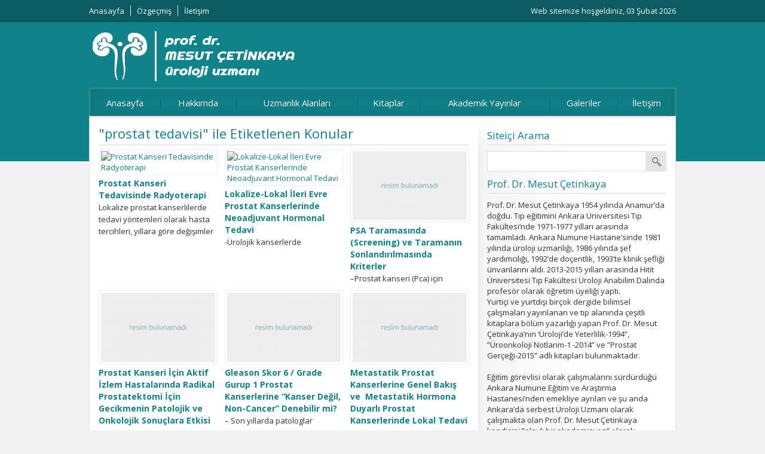

--- FILE ---
content_type: text/html; charset=UTF-8
request_url: https://www.mesutcetinkaya.com/tag/prostat-tedavisi/
body_size: 9434
content:
<!DOCTYPE html>
<html dir="ltr" lang="tr"
	prefix="og: https://ogp.me/ns#" >
<head>
<meta name="viewport" content="initial-scale=1" />
<meta charset="UTF-8" />

<link href='https://fonts.googleapis.com/css?family=Open+Sans:400,700,400italic&amp;subset=latin,latin-ext' rel='stylesheet' type='text/css'>
<link rel="stylesheet" type="text/css" href="https://www.mesutcetinkaya.com/wp-content/themes/golge/style.css" media="all" />
<link rel="shortcut icon" href="https://www.mesutcetinkaya.com/wp-content/uploads/2018/09/LOGO.png" type="image/x-icon">
<!--[if lt IE 9]>
<script src="https://www.mesutcetinkaya.com/wp-content/themes/golge/scripts/html5shiv.js"></script>
<![endif]-->

	<link rel="image_src" href=""/>
	<link rel="canonical" href="https://www.mesutcetinkaya.com/prostat-kanseri-tedavisinde-radyoterapi/" />
	<meta property="og:type" content="article" />
	<meta property="og:description" content="Lokalize prostat kanserlilerde tedavi yöntemleri olarak hasta tercihleri, yıllara göre değişimler -Lokalize prostat kanserlerinde&nbsp; hastalığın risk gurubuna, evresine, hastanın yaşına ve komorbidite durumuna göre gerek klinisyenin gerekse hastaların tercihleri önceki yıllara göre farklılaşmıştır. Günümüzde lokalize Pca için başlıca tedavi seçenekleri en konservatif olanlardan başlanarak sıralandığında “sadece izlem (watchful waiting), aktif izlem (AS), hormonal tedavi (HT),&nbsp; " />
	<meta property="og:title" content="Prostat Kanseri Tedavisinde Radyoterapi" />
	<meta property="og:image" content="" />
	<meta property="og:url" content="https://www.mesutcetinkaya.com/prostat-kanseri-tedavisinde-radyoterapi/" />


<style>
a,h1,h2,h3,h4,h5,h6 { color:#0e848a; }
header, #slider2 .readmore:hover, #slider-thumbs2 a.active, #content form input[type=submit], #content form input[type=submit] { background:#0e848a; }
#slider2 .readmore, #slider2 .owl-pagination div, .wp-pagenavi span, .wp-pagenavi a, footer { background-color:#0e848a; }
</style>


		<!-- All in One SEO 4.4.3 - aioseo.com -->
		<title>prostat tedavisi | Üroloji Uzmanı | Prof. Dr. Mesut Çetinkaya</title>
		<meta name="robots" content="max-image-preview:large" />
		<link rel="canonical" href="https://www.mesutcetinkaya.com/tag/prostat-tedavisi/" />
		<meta name="generator" content="All in One SEO (AIOSEO) 4.4.3" />
		<meta name="google" content="nositelinkssearchbox" />
		<script type="application/ld+json" class="aioseo-schema">
			{"@context":"https:\/\/schema.org","@graph":[{"@type":"BreadcrumbList","@id":"https:\/\/www.mesutcetinkaya.com\/tag\/prostat-tedavisi\/#breadcrumblist","itemListElement":[{"@type":"ListItem","@id":"https:\/\/www.mesutcetinkaya.com\/#listItem","position":1,"item":{"@type":"WebPage","@id":"https:\/\/www.mesutcetinkaya.com\/","name":"Ana Sayfa","description":"Ankara\u2019da \u00dcroloji Uzman\u0131 - Prostat kanseri,Prostat enfeksiyonlar\u0131,B\u00f6brek ta\u015f\u0131 hastal\u0131klar\u0131,B\u00f6brek kanseri,\u0130drar yollar\u0131,Mesane ameliyat\u0131,\u00dcroloonkoloji doktoru.","url":"https:\/\/www.mesutcetinkaya.com\/"},"nextItem":"https:\/\/www.mesutcetinkaya.com\/tag\/prostat-tedavisi\/#listItem"},{"@type":"ListItem","@id":"https:\/\/www.mesutcetinkaya.com\/tag\/prostat-tedavisi\/#listItem","position":2,"item":{"@type":"WebPage","@id":"https:\/\/www.mesutcetinkaya.com\/tag\/prostat-tedavisi\/","name":"prostat tedavisi","url":"https:\/\/www.mesutcetinkaya.com\/tag\/prostat-tedavisi\/"},"previousItem":"https:\/\/www.mesutcetinkaya.com\/#listItem"}]},{"@type":"CollectionPage","@id":"https:\/\/www.mesutcetinkaya.com\/tag\/prostat-tedavisi\/#collectionpage","url":"https:\/\/www.mesutcetinkaya.com\/tag\/prostat-tedavisi\/","name":"prostat tedavisi | \u00dcroloji Uzman\u0131 | Prof. Dr. Mesut \u00c7etinkaya","inLanguage":"tr-TR","isPartOf":{"@id":"https:\/\/www.mesutcetinkaya.com\/#website"},"breadcrumb":{"@id":"https:\/\/www.mesutcetinkaya.com\/tag\/prostat-tedavisi\/#breadcrumblist"}},{"@type":"Organization","@id":"https:\/\/www.mesutcetinkaya.com\/#organization","name":"\u00dcroloji Uzman\u0131 | Prof. Dr. Mesut \u00c7etinkaya","url":"https:\/\/www.mesutcetinkaya.com\/"},{"@type":"WebSite","@id":"https:\/\/www.mesutcetinkaya.com\/#website","url":"https:\/\/www.mesutcetinkaya.com\/","name":"\u00dcroloji Uzman\u0131 | Prof. Dr. Mesut \u00c7etinkaya","description":"Ankara\u2019da \u00dcroloji Uzman\u0131 - Prostat kanseri,Prostat enfeksiyonlar\u0131,B\u00f6brek ta\u015f\u0131 hastal\u0131klar\u0131,B\u00f6brek kanseri,\u0130drar yollar\u0131,Mesane ameliyat\u0131,\u00dcroloonkoloji doktoru.","inLanguage":"tr-TR","publisher":{"@id":"https:\/\/www.mesutcetinkaya.com\/#organization"}}]}
		</script>
		<script type="text/javascript" >
			window.ga=window.ga||function(){(ga.q=ga.q||[]).push(arguments)};ga.l=+new Date;
			ga('create', "UA-107700626-1", 'auto');
			ga('send', 'pageview');
		</script>
		<script async src="https://www.google-analytics.com/analytics.js"></script>
		<!-- All in One SEO -->

<link rel='dns-prefetch' href='//s.w.org' />
<link rel="alternate" type="application/rss+xml" title="Üroloji Uzmanı | Prof. Dr. Mesut Çetinkaya &raquo; prostat tedavisi etiket beslemesi" href="https://www.mesutcetinkaya.com/tag/prostat-tedavisi/feed/" />
<script type="text/javascript">
window._wpemojiSettings = {"baseUrl":"https:\/\/s.w.org\/images\/core\/emoji\/14.0.0\/72x72\/","ext":".png","svgUrl":"https:\/\/s.w.org\/images\/core\/emoji\/14.0.0\/svg\/","svgExt":".svg","source":{"concatemoji":"https:\/\/www.mesutcetinkaya.com\/wp-includes\/js\/wp-emoji-release.min.js?ver=6.0.11"}};
/*! This file is auto-generated */
!function(e,a,t){var n,r,o,i=a.createElement("canvas"),p=i.getContext&&i.getContext("2d");function s(e,t){var a=String.fromCharCode,e=(p.clearRect(0,0,i.width,i.height),p.fillText(a.apply(this,e),0,0),i.toDataURL());return p.clearRect(0,0,i.width,i.height),p.fillText(a.apply(this,t),0,0),e===i.toDataURL()}function c(e){var t=a.createElement("script");t.src=e,t.defer=t.type="text/javascript",a.getElementsByTagName("head")[0].appendChild(t)}for(o=Array("flag","emoji"),t.supports={everything:!0,everythingExceptFlag:!0},r=0;r<o.length;r++)t.supports[o[r]]=function(e){if(!p||!p.fillText)return!1;switch(p.textBaseline="top",p.font="600 32px Arial",e){case"flag":return s([127987,65039,8205,9895,65039],[127987,65039,8203,9895,65039])?!1:!s([55356,56826,55356,56819],[55356,56826,8203,55356,56819])&&!s([55356,57332,56128,56423,56128,56418,56128,56421,56128,56430,56128,56423,56128,56447],[55356,57332,8203,56128,56423,8203,56128,56418,8203,56128,56421,8203,56128,56430,8203,56128,56423,8203,56128,56447]);case"emoji":return!s([129777,127995,8205,129778,127999],[129777,127995,8203,129778,127999])}return!1}(o[r]),t.supports.everything=t.supports.everything&&t.supports[o[r]],"flag"!==o[r]&&(t.supports.everythingExceptFlag=t.supports.everythingExceptFlag&&t.supports[o[r]]);t.supports.everythingExceptFlag=t.supports.everythingExceptFlag&&!t.supports.flag,t.DOMReady=!1,t.readyCallback=function(){t.DOMReady=!0},t.supports.everything||(n=function(){t.readyCallback()},a.addEventListener?(a.addEventListener("DOMContentLoaded",n,!1),e.addEventListener("load",n,!1)):(e.attachEvent("onload",n),a.attachEvent("onreadystatechange",function(){"complete"===a.readyState&&t.readyCallback()})),(e=t.source||{}).concatemoji?c(e.concatemoji):e.wpemoji&&e.twemoji&&(c(e.twemoji),c(e.wpemoji)))}(window,document,window._wpemojiSettings);
</script>
<style type="text/css">
img.wp-smiley,
img.emoji {
	display: inline !important;
	border: none !important;
	box-shadow: none !important;
	height: 1em !important;
	width: 1em !important;
	margin: 0 0.07em !important;
	vertical-align: -0.1em !important;
	background: none !important;
	padding: 0 !important;
}
</style>
	<link rel="https://api.w.org/" href="https://www.mesutcetinkaya.com/wp-json/" /><link rel="alternate" type="application/json" href="https://www.mesutcetinkaya.com/wp-json/wp/v2/tags/98" /><link rel="EditURI" type="application/rsd+xml" title="RSD" href="https://www.mesutcetinkaya.com/xmlrpc.php?rsd" />
<link rel="wlwmanifest" type="application/wlwmanifest+xml" href="https://www.mesutcetinkaya.com/wp-includes/wlwmanifest.xml" /> 
<!-- Google tag (gtag.js) -->
<script async src="https://www.googletagmanager.com/gtag/js?id=G-7FRN745QMR"></script>
<script>
  window.dataLayer = window.dataLayer || [];
  function gtag(){dataLayer.push(arguments);}
  gtag('js', new Date());

  gtag('config', 'G-7FRN745QMR');
</script></head>


<body data-rsssl=1 class="archive tag tag-prostat-tedavisi tag-98 desktop">

<header class="noslider">
	<div id="topbar">
		<div id="topbar-cont">
		<nav id="topmenu">
			<ul id="menu-ust" class="menu"><li id="menu-item-42" class="menu-item menu-item-type-custom menu-item-object-custom menu-item-home menu-item-42"><a href="https://www.mesutcetinkaya.com/">Anasayfa</a></li>
<li id="menu-item-41" class="menu-item menu-item-type-post_type menu-item-object-page menu-item-41"><a href="https://www.mesutcetinkaya.com/hakkimda/">Özgeçmiş</a></li>
<li id="menu-item-40" class="menu-item menu-item-type-post_type menu-item-object-page menu-item-40"><a href="https://www.mesutcetinkaya.com/iletisim/">İletişim</a></li>
</ul>		</nav>
		<div id="info">
			Web sitemize hoşgeldiniz, 03 Şubat 2026		</div>
		</div>
	</div>
	<div id="header-cont">
		<div id="banner">
			<div id="header-logo">
				<h1><a href="https://www.mesutcetinkaya.com"><img  width="355" height="106" src="https://www.mesutcetinkaya.com/wp-content/uploads/2018/09/üroloji-uzmanı-prof-dr-cetinkaya.png" alt="Üroloji Uzmanı | Prof. Dr. Mesut Çetinkaya" title="Üroloji Uzmanı | Prof. Dr. Mesut Çetinkaya - Anasayfa" /></a></h1>
			</div>
			<div id="banner-ad"></div>
		</div>
		<nav id="menu">
			<ul id="menu-ana-menu" class="menu"><li id="menu-item-16" class="menu-item menu-item-type-custom menu-item-object-custom menu-item-home menu-item-16"><a title="Prof.Dr. Mesut Çetinkaya" href="https://www.mesutcetinkaya.com">Anasayfa</a></li>
<li id="menu-item-15" class="menu-item menu-item-type-post_type menu-item-object-page menu-item-15"><a title="Özgeçmiş" href="https://www.mesutcetinkaya.com/hakkimda/">Hakkımda</a></li>
<li id="menu-item-17" class="menu-item menu-item-type-custom menu-item-object-custom menu-item-has-children menu-item-17"><a title="Uzmanlıklar" href="#">Uzmanlık Alanları</a>
<ul class="sub-menu">
	<li id="menu-item-45" class="menu-item menu-item-type-taxonomy menu-item-object-category menu-item-45"><a title="Prostat Kanseri" href="https://www.mesutcetinkaya.com/category/prostat-kanseri/">Prostat Kanseri</a></li>
	<li id="menu-item-329" class="menu-item menu-item-type-taxonomy menu-item-object-category menu-item-329"><a title="Prostat Büyümesi" href="https://www.mesutcetinkaya.com/category/prostat-buyumesi/">Prostat Büyümesi</a></li>
	<li id="menu-item-173" class="menu-item menu-item-type-taxonomy menu-item-object-category menu-item-173"><a title="Böbrek Kanseri" href="https://www.mesutcetinkaya.com/category/bobrek-kanseri/">Böbrek Kanseri</a></li>
	<li id="menu-item-44" class="menu-item menu-item-type-taxonomy menu-item-object-category menu-item-44"><a title="Mesane Kanseri" href="https://www.mesutcetinkaya.com/category/mesane-kanseri/">Mesane Kanseri</a></li>
	<li id="menu-item-46" class="menu-item menu-item-type-taxonomy menu-item-object-category menu-item-46"><a title="Testis Kanseri" href="https://www.mesutcetinkaya.com/category/testis-kanseri/">Testis Kanseri</a></li>
	<li id="menu-item-47" class="menu-item menu-item-type-taxonomy menu-item-object-category menu-item-47"><a title="Üroonkoloji Cerrahi" href="https://www.mesutcetinkaya.com/category/uroonkoloji-cerrahi/">Üroonkoloji Cerrahi</a></li>
</ul>
</li>
<li id="menu-item-172" class="menu-item menu-item-type-custom menu-item-object-custom menu-item-has-children menu-item-172"><a title="Bilimsel Eserler" href="#">Kitaplar</a>
<ul class="sub-menu">
	<li id="menu-item-37" class="menu-item menu-item-type-custom menu-item-object-custom menu-item-37"><a title="PROSTAT GERÇEĞİ" href="https://www.mesutcetinkaya.com/prostat-gercegi/">PROSTAT GERÇEĞİ</a></li>
	<li id="menu-item-38" class="menu-item menu-item-type-custom menu-item-object-custom menu-item-38"><a title="ÜROONKOLOJİ NOTLARIM-1" href="https://www.mesutcetinkaya.com/uroonkoloji-notlarim-1/">ÜROONKOLOJİ NOTLARIM-1</a></li>
	<li id="menu-item-332" class="menu-item menu-item-type-custom menu-item-object-custom menu-item-332"><a title="ÜROONKOLOJİ NOTLARIM-2" href="https://www.mesutcetinkaya.com/uroonkoloji-notlarim-2/">ÜROONKOLOJİ NOTLARIM-2</a></li>
	<li id="menu-item-39" class="menu-item menu-item-type-custom menu-item-object-custom menu-item-home menu-item-39"><a title="ÜROLOJİDE YETERLİLİK" href="https://www.mesutcetinkaya.com/#">ÜROLOJİDE YETERLİLİK</a></li>
</ul>
</li>
<li id="menu-item-14" class="menu-item menu-item-type-post_type menu-item-object-page menu-item-14"><a title="Akademik Yayınlar" href="https://www.mesutcetinkaya.com/akademik-yayinlar/">Akademik Yayınlar</a></li>
<li id="menu-item-269" class="menu-item menu-item-type-custom menu-item-object-custom menu-item-has-children menu-item-269"><a title="Video &#038; Foto" href="#">Galeriler</a>
<ul class="sub-menu">
	<li id="menu-item-32" class="menu-item menu-item-type-taxonomy menu-item-object-category menu-item-32"><a title="Videolar" href="https://www.mesutcetinkaya.com/category/videolar/">Videolar</a></li>
</ul>
</li>
<li id="menu-item-13" class="menu-item menu-item-type-post_type menu-item-object-page menu-item-13"><a title="İletişim" href="https://www.mesutcetinkaya.com/iletisim/">İletişim</a></li>
</ul>		</nav>
	</div>
</header>

<div id="wrapper" class="noslider">
	

	<div id="main">
		<div id="content"><h1 class="mainHeading">
&quot;prostat tedavisi&quot; ile Etiketlenen Konular</h1>

	<div class="standard listing">
		<div class="itemContainer">	
	<div class="thumb">
		<a href="https://www.mesutcetinkaya.com/prostat-kanseri-tedavisinde-radyoterapi/">
		<img src="" alt="Prostat Kanseri Tedavisinde Radyoterapi" width="190" height="115" />	</a>
	</div>
	<div class="detail">
		<h3><a href="https://www.mesutcetinkaya.com/prostat-kanseri-tedavisinde-radyoterapi/">Prostat Kanseri Tedavisinde Radyoterapi</a></h3>
		<p>Lokalize prostat kanserlilerde tedavi yöntemleri olarak hasta tercihleri, yıllara göre değişimler -Lokalize prostat kanserlerinde&nbsp; hastalığın risk gurubuna, evresine, hastanın yaşına...</p>
	</div>
</div>
<div class="itemContainer">	
	<div class="thumb">
		<a href="https://www.mesutcetinkaya.com/lokalize-lokal-ileri-evre-prostat-kanserlerinde-neoadjuvant-hormonal-tedavi/">
		<img src="" alt="Lokalize-Lokal İleri Evre Prostat Kanserlerinde Neoadjuvant Hormonal Tedavi" width="190" height="115" />	</a>
	</div>
	<div class="detail">
		<h3><a href="https://www.mesutcetinkaya.com/lokalize-lokal-ileri-evre-prostat-kanserlerinde-neoadjuvant-hormonal-tedavi/">Lokalize-Lokal İleri Evre Prostat Kanserlerinde Neoadjuvant Hormonal Tedavi</a></h3>
		<p>-Ürolojik kanserlerde neoadjuvant tedavilerle&nbsp; en somut başarılar “adeleye invaziv mesane kanserlerinde radikal sistektomi öncesi uygulanan “neoadjuvant kemoterapi (NAC) ” ile...</p>
	</div>
</div>
<div class="itemContainer">	
	<div class="thumb">
		<a href="https://www.mesutcetinkaya.com/psa-taramasinda-screening-ve-taramanin-sonlandirilmasinda-kriterler/">
		<img src="https://www.mesutcetinkaya.com/wp-content/themes/golge/lib/timthumb.php?src=https://www.mesutcetinkaya.com/wp-content/themes/golge/images/noimage.png&amp;w=190&amp;h=115" alt="PSA Taramasında (Screening) ve Taramanın Sonlandırılmasında Kriterler" width="190" height="115" />	</a>
	</div>
	<div class="detail">
		<h3><a href="https://www.mesutcetinkaya.com/psa-taramasinda-screening-ve-taramanin-sonlandirilmasinda-kriterler/">PSA Taramasında (Screening) ve Taramanın Sonlandırılmasında Kriterler</a></h3>
		<p>&#8211;Prostat kanseri (Pca) için taramada (screening)&nbsp; amaç&nbsp; kişide prostat kanserini lokalize evredeyken tespit etmek ve&nbsp; “prostat kanseri sebebiyle ölümü (prostate...</p>
	</div>
</div>
<div class="itemContainer">	
	<div class="thumb">
		<a href="https://www.mesutcetinkaya.com/prostat-kanseri-icin-aktif-izlem-hastalarinda-radikal-prostatektomi-icin-gecikmenin-patolojik-ve-onkolojik-sonuclara-etkisi/">
		<img src="https://www.mesutcetinkaya.com/wp-content/themes/golge/lib/timthumb.php?src=https://www.mesutcetinkaya.com/wp-content/themes/golge/images/noimage.png&amp;w=190&amp;h=115" alt="Prostat Kanseri İçin Aktif İzlem Hastalarında Radikal Prostatektomi İçin Gecikmenin Patolojik ve Onkolojik Sonuçlara Etkisi" width="190" height="115" />	</a>
	</div>
	<div class="detail">
		<h3><a href="https://www.mesutcetinkaya.com/prostat-kanseri-icin-aktif-izlem-hastalarinda-radikal-prostatektomi-icin-gecikmenin-patolojik-ve-onkolojik-sonuclara-etkisi/">Prostat Kanseri İçin Aktif İzlem Hastalarında Radikal Prostatektomi İçin Gecikmenin Patolojik ve Onkolojik Sonuçlara Etkisi</a></h3>
		<p>Lokalize prostat kanseri için aktif izlem (active surveillance, AS) ve kriterleri &#8211; Aktif izlem (AS) küratif tedaviye uygun olan lokalize...</p>
	</div>
</div>
<div class="itemContainer">	
	<div class="thumb">
		<a href="https://www.mesutcetinkaya.com/gleason-skor-6-grade-gurup-1-prostat-kanserlerine-kanser-degil-non-cancer-denebilir-mi%ef%bf%bc/">
		<img src="https://www.mesutcetinkaya.com/wp-content/themes/golge/lib/timthumb.php?src=https://www.mesutcetinkaya.com/wp-content/themes/golge/images/noimage.png&amp;w=190&amp;h=115" alt="Gleason Skor 6 / Grade Gurup 1 Prostat Kanserlerine “Kanser Değil, Non-Cancer” Denebilir mi?" width="190" height="115" />	</a>
	</div>
	<div class="detail">
		<h3><a href="https://www.mesutcetinkaya.com/gleason-skor-6-grade-gurup-1-prostat-kanserlerine-kanser-degil-non-cancer-denebilir-mi%ef%bf%bc/">Gleason Skor 6 / Grade Gurup 1 Prostat Kanserlerine “Kanser Değil, Non-Cancer” Denebilir mi?</a></h3>
		<p>&#8211; Son yıllarda patologlar arasında biyopsiye göre GS 3+3/Grade Gurup 1 vakalar için “no cancer, kanser değil” denip denemeyeceği tartışmaları...</p>
	</div>
</div>
<div class="itemContainer">	
	<div class="thumb">
		<a href="https://www.mesutcetinkaya.com/metastatik-prostat-kanserlerine-genel-bakis-ve-metastatik-hormona-duyarli-prostat-kanserlerinde-lokal-tedavi/">
		<img src="https://www.mesutcetinkaya.com/wp-content/themes/golge/lib/timthumb.php?src=https://www.mesutcetinkaya.com/wp-content/themes/golge/images/noimage.png&amp;w=190&amp;h=115" alt="Metastatik Prostat Kanserlerine Genel Bakış ve  Metastatik Hormona Duyarlı Prostat Kanserlerinde Lokal Tedavi" width="190" height="115" />	</a>
	</div>
	<div class="detail">
		<h3><a href="https://www.mesutcetinkaya.com/metastatik-prostat-kanserlerine-genel-bakis-ve-metastatik-hormona-duyarli-prostat-kanserlerinde-lokal-tedavi/">Metastatik Prostat Kanserlerine Genel Bakış ve  Metastatik Hormona Duyarlı Prostat Kanserlerinde Lokal Tedavi</a></h3>
		<p>-Metastatik prostat kanserleri&nbsp; “görüntüleme gereçlerinde metastaz tespit edilen prostat kanserleri” dir. Metastatik Pca’leri literatürde bazen “ileri evre prostat kanserleri” olarak...</p>
	</div>
</div>
<div class="itemContainer">	
	<div class="thumb">
		<a href="https://www.mesutcetinkaya.com/prostat-hastaliklarinda-merak-edilenler/">
		<img src="https://www.mesutcetinkaya.com/wp-content/uploads/2017/10/prostat-tedavisi-190x115.jpg" alt="Prostat Hastalıklarında Merak Edilenler" width="190" height="115" />	</a>
	</div>
	<div class="detail">
		<h3><a href="https://www.mesutcetinkaya.com/prostat-hastaliklarinda-merak-edilenler/">Prostat Hastalıklarında Merak Edilenler</a></h3>
		<p>Prostat Hastalığı, Kanserli ve Kansersiz Prostatların Tedavisi Prof. Dr. Mesut Çetinkaya ÇRT’de Günün İçinden programına konuk oldu. “Prostat Kanseri” hakkında...</p>
	</div>
</div>
	</div>
	

<div style="clear:both"></div>
		</div>
		<!--content, single or main-->

<aside>
<div id="shade-top"></div>
<div id="panels">
		<div class="sidebarWidget"><h3>Siteiçi Arama</h3><form role="search" method="get" id="searchform" class="searchform" action="https://www.mesutcetinkaya.com/">
				<div>
					<label class="screen-reader-text" for="s">Arama:</label>
					<input type="text" value="" name="s" id="s" />
					<input type="submit" id="searchsubmit" value="Ara" />
				</div>
			</form></div><div class="sidebarWidget"><h3>Prof. Dr. Mesut Çetinkaya</h3>			<div class="textwidget"><p>Prof. Dr. Mesut Çetinkaya 1954 yılında Anamur’da doğdu. Tıp eğitimini Ankara Üniversitesi Tıp Fakültesi’nde 1971-1977 yılları arasında tamamladı. Ankara Numune Hastane’sinde 1981 yılında üroloji uzmanlığı, 1986 yılında şef yardımcılığı, 1992’de doçentlik, 1993’te klinik şefliği ünvanlarını aldı. 2013-2015 yılları arasında Hitit Üniversitesi Tıp Fakültesi Üroloji Anabilim Dalında profesör olarak öğretim üyeliği yaptı.</p>
<p>Yurtiçi ve yurtdışı birçok dergide bilimsel çalışmaları yayınlanan ve tıp alanında çeşitli kitaplara bölüm yazarlığı yapan Prof. Dr. Mesut Çetinkaya’nın ‘Üroloji’de Yeterlilik-1994”, ”Üroonkoloji Notlarım-1 -2014” ve ”Prostat Gerçeği-2015” adlı kitapları bulunmaktadır.</p>
<p>&nbsp;</p>
<p>Eğitim görevlisi olarak çalışmalarını sürdürdüğü Ankara Numune Eğitim ve Araştırma Hastanesi’nden emekliye ayrılan ve şu anda Ankara’da serbest Üroloji Uzmanı olarak çalışmakta olan Prof. Dr. Mesut Çetinkaya  kendisini ”alaylı bir akademisyen” olarak tanımlamaktadır.</p>
</div>
		</div><div class="sidebarWidget"><h3>Uzmanlıklar</h3>
			<ul>
					<li class="cat-item cat-item-95"><a href="https://www.mesutcetinkaya.com/category/bobrek-kanseri/">Böbrek Kanseri</a>
</li>
	<li class="cat-item cat-item-1"><a href="https://www.mesutcetinkaya.com/category/genel-bilgiler/">Genel Bilgiler</a>
</li>
	<li class="cat-item cat-item-107"><a href="https://www.mesutcetinkaya.com/category/kitaplar/">Kitaplar</a>
</li>
	<li class="cat-item cat-item-7"><a href="https://www.mesutcetinkaya.com/category/mesane-kanseri/">Mesane Kanseri</a>
</li>
	<li class="cat-item cat-item-106"><a href="https://www.mesutcetinkaya.com/category/prostat-buyumesi/">Prostat Büyümesi</a>
</li>
	<li class="cat-item cat-item-4"><a href="https://www.mesutcetinkaya.com/category/prostat-kanseri/">Prostat Kanseri</a>
</li>
	<li class="cat-item cat-item-8"><a href="https://www.mesutcetinkaya.com/category/testis-kanseri/">Testis Kanseri</a>
</li>
	<li class="cat-item cat-item-105"><a href="https://www.mesutcetinkaya.com/category/uroloji/">Üroloji</a>
</li>
	<li class="cat-item cat-item-9"><a href="https://www.mesutcetinkaya.com/category/uroonkoloji-cerrahi/">Üroonkoloji Cerrahi</a>
</li>
	<li class="cat-item cat-item-3"><a href="https://www.mesutcetinkaya.com/category/videolar/">Videolar</a>
</li>
			</ul>

			</div><div class="advancedPostsWidget1 sidebarWidget">
			<div class="header">
			<h2 class="mainHeading">Popüler Konular</h2>
					</div>
	
			<div class="listing standard">
			<div class="items">
				<div class="itemContainer">	
	<article class="list">
	<div class="thumb">
		<a href="https://www.mesutcetinkaya.com/soguk-havalarda-sik-idrara-cikmanin-nedeni-nedir/">
		<img src="https://www.mesutcetinkaya.com/wp-content/themes/golge/lib/timthumb.php?src=https://www.mesutcetinkaya.com/wp-content/themes/golge/images/noimage.png&amp;w=80&amp;h=50" alt="Soğuk Havalarda Sık İdrara Çıkmanın Nedeni Nedir?" width="80" height="50" />	</a>
	</div>
	<div class="detail">
		<h3><a href="https://www.mesutcetinkaya.com/soguk-havalarda-sik-idrara-cikmanin-nedeni-nedir/">Soğuk Havalarda Sık İdrara Çıkmanın Nedeni Nedir?</a></h3>
		<p>SOĞUK HAVALARDA NEDEN SIK İDRARA ÇIKILIR? Hastaların merak ettiği bir başka konu da &#8221;soğuk havalarda sık idrara gitme ve bol...</p>
	</div>
	</article>
</div>
<div class="itemContainer">	
	<article class="list">
	<div class="thumb">
		<a href="https://www.mesutcetinkaya.com/bobrek-nedir-ozellikleri-ve-gorevleri-nelerdir/">
		<img src="https://www.mesutcetinkaya.com/wp-content/uploads/2017/10/böbrek-nedir-300x278-80x50.jpg" alt="Böbrek Nedir? Özellikleri ve Görevleri Nelerdir?" width="80" height="50" />	</a>
	</div>
	<div class="detail">
		<h3><a href="https://www.mesutcetinkaya.com/bobrek-nedir-ozellikleri-ve-gorevleri-nelerdir/">Böbrek Nedir? Özellikleri ve Görevleri Nelerdir?</a></h3>
		<p>BÖBREK NEDİR? İnsan böbreği şekil olarak kasaplık hayvanların böbreğine benzemektedir. Sağda ve solda olmak üzere iki adettir. Nadiren bazı insanlarda...</p>
	</div>
	</article>
</div>
<div class="itemContainer">	
	<article class="list">
	<div class="thumb">
		<a href="https://www.mesutcetinkaya.com/prostat-nedir-ozellikleri-ve-gorevleri-nelerdir/">
		<img src="https://www.mesutcetinkaya.com/wp-content/uploads/2017/10/prostat-nedir-1-80x50.jpg" alt="Prostat Nedir? Özellikleri ve Görevleri Nelerdir?" width="80" height="50" />	</a>
	</div>
	<div class="detail">
		<h3><a href="https://www.mesutcetinkaya.com/prostat-nedir-ozellikleri-ve-gorevleri-nelerdir/">Prostat Nedir? Özellikleri ve Görevleri Nelerdir?</a></h3>
		<p>PROSTAT NEDİR? Öncelikle prostatın vücutta bir organ olduğu, bunun bir hastalık ismi olmadığı bilinmelidir. Tabii ki her organın hastalıkları olduğu gibi...</p>
	</div>
	</article>
</div>
<div class="itemContainer">	
	<article class="list">
	<div class="thumb">
		<a href="https://www.mesutcetinkaya.com/prostat-buyumesinin-sebepleri-belirtileri-ve-yaratabilecegi-olumsuzluklar/">
		<img src="https://www.mesutcetinkaya.com/wp-content/uploads/2019/08/prostat-büyümesi-sebepleri-belirtileri-80x50.png" alt="PROSTAT BÜYÜMESİNİN SEBEPLERİ, BELİRTİLERİ VE YARATABİLECEĞİ OLUMSUZLUKLAR" width="80" height="50" />	</a>
	</div>
	<div class="detail">
		<h3><a href="https://www.mesutcetinkaya.com/prostat-buyumesinin-sebepleri-belirtileri-ve-yaratabilecegi-olumsuzluklar/">PROSTAT BÜYÜMESİNİN SEBEPLERİ, BELİRTİLERİ VE YARATABİLECEĞİ OLUMSUZLUKLAR</a></h3>
		<p>-prostat ne demektir? -prostat büyümesinin sebepleri nelerdir? -işeme zorluğu şikayetlerinin tek sebebi prostat büyümesimidir? -işeme zorluğu şikayetlerinin dercelendirilmesi ve önemi,...</p>
	</div>
	</article>
</div>
<div class="itemContainer">	
	<article class="list">
	<div class="thumb">
		<a href="https://www.mesutcetinkaya.com/idrardan-kan-gelmesi-neye-isarettir/">
		<img src="https://www.mesutcetinkaya.com/wp-content/themes/golge/lib/timthumb.php?src=https://www.mesutcetinkaya.com/wp-content/themes/golge/images/noimage.png&amp;w=80&amp;h=50" alt="İdrardan Kan Gelmesi Neye İşarettir?" width="80" height="50" />	</a>
	</div>
	<div class="detail">
		<h3><a href="https://www.mesutcetinkaya.com/idrardan-kan-gelmesi-neye-isarettir/">İdrardan Kan Gelmesi Neye İşarettir?</a></h3>
		<p>İdrardan Kan Gelmesi (Hematüri) İdrardan kan gelmesi idrar yolları kanserlerinde hastalıkla ilgili bir belirti olabilir. İdrarda kan görülmesi her zaman...</p>
	</div>
	</article>
</div>
<div class="itemContainer">	
	<article class="list">
	<div class="thumb">
		<a href="https://www.mesutcetinkaya.com/prostat-kanserinde-pet-ct-goruntuleme-gerecleri%ef%bf%bc/">
		<img src="https://www.mesutcetinkaya.com/wp-content/uploads/2023/07/Prostat-Kanserinde-Aile-Hikayesi-Pozitifliği-80x50.png" alt="Prostat Kanserinde PET/CT Görüntüleme Gereçleri" width="80" height="50" />	</a>
	</div>
	<div class="detail">
		<h3><a href="https://www.mesutcetinkaya.com/prostat-kanserinde-pet-ct-goruntuleme-gerecleri%ef%bf%bc/">Prostat Kanserinde PET/CT Görüntüleme Gereçleri</a></h3>
		<p>-“Positron emission tomograhy/computerized tomograhy-PET/CT” &nbsp;birçok farklı radioligand’lar kullanılarak kanser dokusunda, örneğin prostat kanserinde bu radioligand’ların tutulum yoğunluğuna göre &nbsp;(SUVmax değerine...</p>
	</div>
	</article>
</div>
			</div>
		</div>
		</div><div class="sidebarWidget"><h3>Prostat Kanseri Hakkında Her Şey</h3><div style="width:100%;" class="wp-video"><!--[if lt IE 9]><script>document.createElement('video');</script><![endif]-->
<video class="wp-video-shortcode" id="video-497-1" preload="metadata" controls="controls"><source type="video/youtube" src="https://www.youtube.com/watch?v=zrFuEB1TF-0&#038;_=1" /><a href="https://www.youtube.com/watch?v=zrFuEB1TF-0">https://www.youtube.com/watch?v=zrFuEB1TF-0</a></video></div></div><div class="sidebarWidget"><h3>Facebook’tan Takip Edin</h3>			<div class="textwidget"><p><iframe loading="lazy" src="https://www.facebook.com/plugins/page.php?href=https%3A%2F%2Fwww.facebook.com%2FProfDrMesutCetinkaya%2F&#038;tabs&#038;width=340&#038;height=180&#038;small_header=false&#038;adapt_container_width=true&#038;hide_cover=false&#038;show_facepile=true&#038;appId" style="border:none;overflow:hidden" scrolling="no" frameborder="0" allowTransparency="true"></iframe></p>
</div>
		</div></div>
<div id="shade-bottom"></div>
</aside>
</div>
<!--main-->

</div>
<!--wrapper-->
<footer>
	<div id="footer-cont">
		<div id="footer-menu">
			<nav>
				<ul id="menu-ust-1" class="menu"><li class="menu-item menu-item-type-custom menu-item-object-custom menu-item-home menu-item-42"><a href="https://www.mesutcetinkaya.com/">Anasayfa</a></li>
<li class="menu-item menu-item-type-post_type menu-item-object-page menu-item-41"><a href="https://www.mesutcetinkaya.com/hakkimda/">Özgeçmiş</a></li>
<li class="menu-item menu-item-type-post_type menu-item-object-page menu-item-40"><a href="https://www.mesutcetinkaya.com/iletisim/">İletişim</a></li>
</ul>			</nav>
			<div id="copyright">Copyright © 2017 - 2022 mesutcetinkaya.com - Tüm hakları saklıdır. Sitemizde yer alan içerikler hiçbir surette kopyalanamaz, çoğaltılamaz, başka mecralarda kullanılamaz, hiçbir şekilde iltibas edilmez. </div>
		</div>
		<div id="social">
				<ul>
							<li class="facebook"><a title="Bizi Facebook üzerinden takip edin" href="https://www.facebook.com/ProfDrMesutCetinkaya"></a></li>
							<li class="youtube"><a title="Bizi Youtube üzerinden takip edin" href="https://www.youtube.com/channel/UC2Z2S_BZ_w3XrZonyetSooA"></a></li>
					</ul>
		</div>
	</div>
</footer>
<script type='text/javascript' src='https://www.mesutcetinkaya.com/wp-includes/js/jquery/jquery.min.js?ver=3.6.0' id='jquery-core-js'></script>
<script type='text/javascript' src='https://www.mesutcetinkaya.com/wp-includes/js/jquery/jquery-migrate.min.js?ver=3.3.2' id='jquery-migrate-js'></script>
<script type='text/javascript' id='mediaelement-core-js-before'>
var mejsL10n = {"language":"tr","strings":{"mejs.download-file":"Dosyay\u0131 indir","mejs.install-flash":"Flash oynat\u0131c\u0131 etkinle\u015ftirilmemi\u015f ya da kurulmam\u0131\u015f bir taray\u0131c\u0131 kullanmaktas\u0131n\u0131z. L\u00fctfen Flash oynat\u0131c\u0131 eklentinizi a\u00e7\u0131n ya da son s\u00fcr\u00fcm\u00fc https:\/\/get.adobe.com\/flashplayer\/ adresinden indirin","mejs.fullscreen":"Tam ekran","mejs.play":"Oynat","mejs.pause":"Durdur","mejs.time-slider":"Zaman kayd\u0131rac\u0131","mejs.time-help-text":"Sol\/sa\u011f tu\u015falr\u0131 ile bir saniye, yukar\u0131\/a\u015fa\u011f\u0131 tu\u015flar\u0131 ile 10 saniye ilerletin.","mejs.live-broadcast":"Canl\u0131 yay\u0131n","mejs.volume-help-text":"Yukar\u0131\/a\u015fa\u011f\u0131 tu\u015flar\u0131 ile sesi art\u0131r\u0131n ya da azalt\u0131n.","mejs.unmute":"Sesi geri a\u00e7","mejs.mute":"Sessiz","mejs.volume-slider":"Ses  kayd\u0131rac\u0131","mejs.video-player":"Video oynat\u0131c\u0131","mejs.audio-player":"Ses oynat\u0131c\u0131","mejs.captions-subtitles":"Ba\u015fl\u0131klar\/altyaz\u0131lar","mejs.captions-chapters":"B\u00f6l\u00fcmler","mejs.none":"Hi\u00e7biri","mejs.afrikaans":"Afrikanca","mejs.albanian":"Arnavut\u00e7a","mejs.arabic":"Arap\u00e7a","mejs.belarusian":"Beyaz Rus\u00e7a","mejs.bulgarian":"Bulgarca","mejs.catalan":"Katalanca","mejs.chinese":"\u00c7ince","mejs.chinese-simplified":"\u00c7ince (Basitle\u015ftirilmi\u015f)","mejs.chinese-traditional":"\u00c7ince (Geleneksel)","mejs.croatian":"H\u0131rvat\u00e7a","mejs.czech":"\u00c7ek\u00e7e","mejs.danish":"Danca","mejs.dutch":"Hollandal\u0131","mejs.english":"\u0130ngilizce","mejs.estonian":"Estonyaca","mejs.filipino":"Filipince","mejs.finnish":"Fince","mejs.french":"Frans\u0131z","mejs.galician":"Gali\u00e7yaca","mejs.german":"Almanca","mejs.greek":"Yunanca","mejs.haitian-creole":"Haiti kreyolu","mejs.hebrew":"\u0130branice","mejs.hindi":"Hint\u00e7e","mejs.hungarian":"Macarca","mejs.icelandic":"\u0130zlandaca","mejs.indonesian":"Endonezyaca","mejs.irish":"\u0130rlandaca","mejs.italian":"\u0130talyanca","mejs.japanese":"Japonca","mejs.korean":"Korece","mejs.latvian":"Letonca","mejs.lithuanian":"Litvanca","mejs.macedonian":"Makedonyaca","mejs.malay":"Malayaca","mejs.maltese":"Malta Dili","mejs.norwegian":"Norve\u00e7ce","mejs.persian":"Fars\u00e7a","mejs.polish":"Leh\u00e7e","mejs.portuguese":"Portekizce","mejs.romanian":"Romence","mejs.russian":"Rus\u00e7a","mejs.serbian":"S\u0131rp\u00e7a","mejs.slovak":"Slovak\u00e7a","mejs.slovenian":"Sloven Dili","mejs.spanish":"\u0130spanyolca","mejs.swahili":"Svahili Dili","mejs.swedish":"\u0130sve\u00e7\u00e7e","mejs.tagalog":"Tagalogca","mejs.thai":"Tay Dili","mejs.turkish":"T\u00fcrk\u00e7e","mejs.ukrainian":"Ukraynaca","mejs.vietnamese":"Vietnamca","mejs.welsh":"Galler Dili","mejs.yiddish":"Eskenazi Dili"}};
</script>
<script type='text/javascript' src='https://www.mesutcetinkaya.com/wp-includes/js/mediaelement/mediaelement-and-player.min.js?ver=4.2.16' id='mediaelement-core-js'></script>
<script type='text/javascript' src='https://www.mesutcetinkaya.com/wp-includes/js/mediaelement/mediaelement-migrate.min.js?ver=6.0.11' id='mediaelement-migrate-js'></script>
<script type='text/javascript' id='mediaelement-js-extra'>
/* <![CDATA[ */
var _wpmejsSettings = {"pluginPath":"\/wp-includes\/js\/mediaelement\/","classPrefix":"mejs-","stretching":"responsive"};
/* ]]> */
</script>
<script type='text/javascript' src='https://www.mesutcetinkaya.com/wp-includes/js/mediaelement/wp-mediaelement.min.js?ver=6.0.11' id='wp-mediaelement-js'></script>
<script type='text/javascript' src='https://www.mesutcetinkaya.com/wp-includes/js/mediaelement/renderers/vimeo.min.js?ver=4.2.16' id='mediaelement-vimeo-js'></script>
<link rel='stylesheet' id='mediaelement-css'  href='https://www.mesutcetinkaya.com/wp-includes/js/mediaelement/mediaelementplayer-legacy.min.css?ver=4.2.16' type='text/css' media='all' />
<link rel='stylesheet' id='wp-mediaelement-css'  href='https://www.mesutcetinkaya.com/wp-includes/js/mediaelement/wp-mediaelement.min.css?ver=6.0.11' type='text/css' media='all' />
<link rel='stylesheet' id='wp-block-library-css'  href='https://www.mesutcetinkaya.com/wp-includes/css/dist/block-library/style.min.css?ver=6.0.11' type='text/css' media='all' />
<script type='text/javascript' src='https://www.mesutcetinkaya.com/wp-content/themes/golge/lib/owl-carousel/owl.carousel.min.js' id='sfrowl-js'></script>
<script type='text/javascript' src='https://www.mesutcetinkaya.com/wp-content/themes/golge/scripts/scripts.js' id='sfrscripts-js'></script>
</body>
</html>

--- FILE ---
content_type: text/css
request_url: https://www.mesutcetinkaya.com/wp-content/themes/golge/style.css
body_size: 6826
content:
/*
Theme Name: Gölge Wordpress Teması
Theme URI: http://demo.safirtema.com/golge
Description: http://demo.safirtema.com/golge
Version: 1.1
Author: Safir Tema 
*/

/* Safi̇r Reset */

	* {
		outline:0;
		margin:0;
		padding:0;
		vertical-align: bottom;
		box-sizing:border-box;
		-moz-box-sizing:border-box;
	}

	ol {
		list-style-position:inside;
	}

	ul {
		list-style:none;
		list-style-position:outside;
	}

	blockquote {
		margin-left: 30px;
		padding-left: 10px;
		border-left: 3px solid #eee;
	}

	a {
		text-decoration:none;
	}

	a:hover {
		color: #222;
	}

	a img {
		border:none;
	}

	img {
		max-width: 100%;
		height: auto;
	}

	body {
		font:13px "Open Sans", Arial, Helvetica, sans-serif;
		background:#f1f1f1;
		color:#333;
	}

	h1 {
		font-size:18px;
	}

	h2 {
		font-size:16px;
	}

	h3 {
		font-size:14px;
	}

	input, select, textarea {
		font:13px "Open Sans",sans-serif;
	}

/* General Classes */

	.reading, .reading p, .reading li {
		line-height: 1.8;
		margin-bottom: 10px;
		font-size: 14px; 
	}

	.reading ul li {
		list-style-type: disc;
		margin-left: 20px;
		list-style-position: inside;
	}

	.reading ol li {
		margin-left: 20px;
		list-style-position: inside;
	}

	.mainHeading {
		background:none;
		line-height:1.2;
		border-bottom:1px solid #ddd;
		font-size:22px;
		font-weight:500;
		margin:0 0 6px;
		padding:0 0 6px;
	}

	.tabbedWidget .thumb {
		border: 1px solid #eee;
		background: #fff;
		padding: 3px;
	}

	.thumb img {
		width: 100%;
	}

	.header {
		position:relative;
		line-height:32px;
	}

	.galleryWidget .header {
		position:relative;
		background:#dee4e7;
		line-height:32px;
		margin:0 -15px 10px;
		padding:0 15px;
	}

	.header a {
		position:absolute;
		font-size:12px;
		right:0;
		bottom:0;
	}

	.galleryWidget.homeWidget .header a {
		right:15px;
	}

	.itemContainer a, .post a {
		transition: all .15s;
	}

/* Design */

	#wrapper {
		max-width:982px;
		background:#fff;
		position:relative;
		z-index:10;
		border:1px solid #e7dede;
		margin:-376px auto 0;
	}
	
	#wrapper.noslider {
		margin:-76px auto 0;
	}
	
	#content, #home {
		width:66.3265306122449%;
		float:left;
		padding:15px;
		overflow: hidden;
	}

	#header-cont, #footer-cont, #topbar-cont {
		max-width:992px;
		margin:0 auto;
		padding:0 5px;
	}

/* Header */

	header {
		height:570px;
	}

	header.noslider {
		height:270px;
	}

	#topbar {
		overflow:hidden;
		font-size:13px;
		color:#fff;
		padding: 9px 0;
		background: rgba(0,0,0,0.3);
		border-bottom: 1px solid rgba(0,0,0,0.15);
	}

	#topmenu {
		float:left;
	}

	#topmenu ul {
		overflow: hidden;
	}

	#topmenu ul li {
		float: left;
	}

	#topmenu a {
		margin-left:10px;
		padding-left:10px;
		color:#fff;
		border-left:1px solid #fff;
	}

	#topmenu a:hover {
		color: #ddd;
	}

	#topmenu li:first-child a {
		margin-left:0;
		padding-left:0;
		border:none;
	}

	#info {
		float:right;text-align:right;
	}

	#banner {
		padding: 10px 0;
		overflow: hidden;
	}

	#header-logo {
		float: left;
		height: 90px;
	}

	#header-logo h1 {
		margin:0;
		line-height: 90px;
	}

	#header-logo img {
		vertical-align: middle;
		max-height: 90px;
	}

	#banner-ad {
		float:right;
		height: 90px;
		line-height: 75px;
	}

/* Menu */

	#menu {
		height:48px;
		position:relative;
		z-index:20;
		box-shadow: inset 0 0 40px rgba(0,0,0,.15), inset 0 0 5px rgba(255,255,190,.15);
		border: solid 1px rgba(222,222,222,0.25);
		display: table;
		width: 100%;
	}

	#menu .toggleMenu {
		display: none;
	}

	#menu>ul {
		display: table-row;
	}

	#menu li {
		display: table-cell;
		text-align: center;
		background: url(images/sprite.png) 0 0 no-repeat;
	}

	#menu li:first-child {
		background: none;
	}

	#menu a {
		display:block;
		line-height:48px;
		padding: 0 5px;
		color:#fff;
		font-size: 15px;
		text-shadow: 0 0 3px rgba(0,0,0,0.2);
		transition: all .3s;
	}

	#menu>ul>li:hover>a {
		background:rgba(0,0,0,0.15);
	}

	#menu .sub-menu {
		visibility:hidden;
		display: none;
		position:absolute;
		border-radius: 0 0 4px 4px;
		z-index: 40;
		box-shadow: 0 0 10px #555;
		background: #fff;
		padding: 5px;
	}

	#menu .sub-menu .sub-menu {
		left:100%;
		top: -5px;
		border-radius: 4px;
	}

	#menu .sub-menu li {
		float:none;
		background: none;
		position: relative;
		display: block;
		line-height:36px;
		height: 36px;
		border-top: 1px solid #eee;
		padding: 0 10px;
	}

	#menu .sub-menu li:first-child {
		border-top: 0;
	}

	#menu li .sub-menu a {
		display:block; 	
		width: auto;
		min-width: 200px;
		text-align: left;
		line-height:36px;
		margin:0;
		padding:0;
		text-shadow: none;
		background: #fff;
		color: #515151;
	}

	#menu .sub-menu a:hover {
		color: #000;
	}

	#menu li.menu-item-has-children span.arrow {
		width: 7px;
		height: 4px;
		display: inline-block;
		margin: 22px 0 21px 4px;
		background: url(images/sprite.png) -120px -590px no-repeat;  
	}

	#menu li.menu-item-has-children li.menu-item-has-children span.arrow {
		width: 4px;
		height: 7px;
		margin: 14px 0 0 4px;
		display: block;
		float: right;
		background: url(images/sprite.png) -120px -580px no-repeat;  
	}

/* Slider */

	#slider-cont {
		position:relative;z-index:10;
		background:#fff url(images/shadow.png) 50% 100% no-repeat;
		background-size: contain;
		padding-bottom:3.3%;overflow:hidden;
		margin:15px 15px 10px;
	}

	#slider-cont img {
		width: 100%;
	}

	#slider1 .slide {
		display: none;
		position: relative;
	}

	#slider1 .slide:first-child {
		display: block;
	}

	#slider1 .info {
		position:absolute;
		bottom:20px;
		right:84px;
	}

	#slider1 h2 {
		font-size:17px;
		font-weight:400;
		background:rgba(255,255,255,0.65);
		line-height:32px;
		margin:0;
		padding:0 10px;
	}

	#slider1 .owl-buttons {
		position:absolute;
		z-index:200;
		bottom:20px;
		right:20px;
	}

	#slider1 .owl-buttons div {
		width:32px;
		height:32px;
		display:block;
		text-indent:-9999px;
		float:left;
	}

	#slider1 .owl-buttons .owl-prev {
		background:url(images/sprite.png) 0 -460px no-repeat;
		background-color:rgba(204,204,204,0.75);
	}

	#slider1 .owl-buttons .owl-next {
		background:url(images/sprite.png) -40px -460px no-repeat;
		background-color:rgba(204,204,204,0.5);
	}

	#slider1 .owl-buttons div:hover {
		background-color:rgba(204,204,204,0.35);
	}

	/* Slider 2 */

	#slider2 .slide {
		display: none;
		position: relative;
	}

	#slider2 .slide:first-child {
		display: block;
	}

	#slider2 .thumb {
		width:66.842105263157894736842105263158%;
		float:left;
	}

	#slider2 .info {
		width:33%;
		float:right;
		padding-left: 10px;
	}

	#slider2 .meta {
		overflow:hidden;
		margin:10px 0;
	}

	#slider2 .meta li {
		float:none;margin:10px 10px 5px 0;
	}

	#slider2 h2 {
		font-size:18px;
	}


	#slider2 .content {
		line-height:1.8;
	}

	#slider2 .readmore {
		display:inline-block;
		color:#fff;
		padding:4px;
		border-radius: 2px;
		transition: all .3s;
		margin-bottom: 10px;
	}

	#slider2 .readmore:hover {
		background: #333 !important;
	}

	#slider2 .owl-pagination {
		position:absolute;
		z-index:200;
		bottom:-22px;
		left:0;
		text-align: center;
		width: 100%;
	}

	#slider2 .owl-pagination div {
		width:12px;
		height:12px;
		border-radius:50%;
		border:1px solid #fff;
		box-shadow:0 0 3px #aaa;
		display:inline-block;
		text-indent:-9999px;
		margin:0 3px;
	}

	#slider2 .owl-pagination div.active {
		background: #000 !important;
	}

/* Home */

	#home {
		margin-top:-10px;
	}

	.adsWidget {
		text-align: center;
	}

	.adsWidget h3 {
		text-align: left;
	}

	.homeWidget {
		margin-top: 15px;
	}

	.homeWidget:first-child {
		margin-top: 0;
	}

	.meta  {
		overflow: hidden;
	}

	.meta li {
		float:left;
		margin-right:6px;
		margin-bottom:4px;
		padding-left:16px;
		font-size:12px;
		line-height:20px !important;
		color:#666;
	}

	.meta li.comment {
		background:url(images/sprite.png) 0 -140px no-repeat;padding-left:20px;
	}

	.meta li.date {
		background:url(images/sprite.png) 0 -60px no-repeat;padding-left:18px;
	}

	.meta li.author {
		background:url(images/sprite.png) 0 -180px no-repeat;padding-left:18px;
	}

	.meta li.hit {
		background:url(images/sprite.png) 0 -100px no-repeat;
	}

	.meta li.category {
		background:url(images/sprite.png) 0 -220px no-repeat;padding-left:18px;
	}

/* Gallery Widget */

	.galleryWidget {
		clear:both;
		overflow:hidden;
	}

	.galleryWidget .gallerylisting {
		margin: 0 -2px;
		overflow:hidden;
	}

	.galleryWidget.homeWidget {
		background: #ebeff1;
		margin-right: -15px;
		margin-left: -15px;
		padding:0 15px;
	}

	.galleryWidget.sidebarWidget .header {
		background:none;
		margin:0;
		padding:0;
	}

	.galleryWidget .header h2 {
		font-size:17px;
		margin-bottom:10px;
		font-weight: normal;
	}

	.galleryWidget .items {
		display: none;
	}

	.galleryWidget article {
		padding: 4px;
	}

	.galleryWidget .thumb {
		position:relative;
		overflow:hidden;
		margin-bottom: 6px;
		border: 1px solid #ddd;
		padding: 3px;
		background: #fff;
	}

	.galleryWidget .detail {
		line-height: 18px;
		height: 36px;
		overflow: hidden;
		text-align: center;
	}

	.galleryWidget .icon {
		position:absolute;
		top: 50%;
		left: 50%;
		display: none;
		width: 40px;
		height: 40px;
		margin: -20px 0 0 -20px;
		cursor:pointer;
	}

	.galleryWidget.fotogaleri .icon {
		background:url(images/sprite.png) -40px -420px no-repeat;
	}

	.galleryWidget.videogaleri .icon {
		background:url(images/sprite.png) -0 -420px no-repeat;
	}

	.galleryWidget .owl-buttons div {
		width: 30px;
		height: 40px;
		cursor: pointer;
		position: absolute;
		top: 50%;
		margin-top:-40px;
		z-index: 20;
		transition:all .6s;
	}

	.galleryWidget .owl-buttons .owl-prev {
		left: 8px;
		background: url(images/sprite.png) -120px -540px no-repeat;
	}

	.galleryWidget .owl-buttons .owl-next {
		background: url(images/sprite.png) -120px -500px no-repeat;
		right: 8px;
	}

	.galleryWidget .owl-buttons div:hover {
		background-color: rgba(0,0,0,0.3);
	}

/* Tabbed Widget */

	.tabbedWidget {
		overflow:hidden;
	}

	.tabbedWidget .titles {
		overflow:hidden;
		margin-bottom:10px;
		border-bottom:1px solid #ddd;
		padding:0 5px;
	}

	.tabbedWidget .titles li {
		float: left;
	}

	.tabbedWidget .titles a {
		line-height:20px;
		border-left:1px solid #ddd;
		display:block;
		margin-top:4px;
		padding:0 15px;
		color: #222;
	}

	.tabbedWidget .titles li:first-child a {
		border-left:none;
	}

	.tabbedWidget .titles li.active {
		background:#ddd;
		border-radius:4px 4px 0 0;
	}

	.tabbedWidget .tab {
		display:none;
		overflow:hidden;
	}

	.tabbedWidget .tab .title {
		font-weight: bold;
	}

	.tabbedWidget .tab:first-child {
		display:block;
	}

	.tabbedWidget .post {
		overflow:hidden;
		margin-bottom: 5px;
	}

	.tabbedWidget .tab-left {
		width:49%;
		float:left;
	}

	.tabbedWidget .tab-left .detail {
		line-height: 20px;
		height: 110px;
		overflow: hidden;
	}

	.tabbedWidget .tab-left .title {
		font-size:15px;
		margin: 5px 0;
	}

	.tabbedWidget .tab-right {
		width:49%;
		float:right;
	}

	.tabbedWidget .tab-picture .thumb {
		float:left;
	}

	.tabbedWidget .tab-picture .detail {
		margin-left: 115px;
	}

	.tabbedWidget .tab-picture .title {
		font-size: 15px;
		font-weight: normal;
	}

	.tabbedWidget .tab-picture {
		overflow:hidden;
	}

/* DoubleWidget */

	.doubleWidget {
		overflow: hidden;
	}

	.doubleWidget .header h3 {
		font-size: 16px;
	}

	.doubleWidget.homeWidget .leftSide {
		width: 48.5%;
		float: left;
	}

	.doubleWidget.homeWidget .rightSide {
		width: 48.5%;
		float: right;
	}

	.doubleWidget.sidebarWidget .rightSide {
		margin-top: 15px;
	}

	.doubleWidget .itemContainer {
		overflow: hidden;
		margin-top: 10px;
	}

	.doubleWidget .itemContainer:first-child {
		margin-top: 0;
	}

	.doubleWidget .thumb {
		float: left;
		border: 1px solid #ddd;
		padding: 3px;
		background: #fff;
	}

	.doubleWidget .detail {
		margin-left: 115px;
		padding-top: 4px;
	}

	.doubleWidget .detail h3 {
		margin-bottom: 6px;
		font-size: 14px;
	}

/* Listing */

	/* Standard */

	.listing.standard {
		overflow: hidden;
		margin: 0 -6px;
	}

	.listing.standard .itemContainer {
		margin-bottom: 10px;
		padding: 0 6px;
		width: 33.33%;
		float: left;
	}

	.listing.standard .thumb {
		border:1px solid #eee;
		background:#fff;
		padding:3px;
		margin-bottom: 4px;
	}

	.listing.standard .detail {
		line-height: 20px;
		height: 100px;
		overflow: hidden;
	}

	aside .listing.standard .itemContainer {
		width: 100%;
	}

	aside .listing.standard .thumb {
		float: left;
	}

	aside .listing.standard .detail {
		height: 60px;
		margin-left: 95px;
	}

	/* Picture */

	.listing.standard.picture .detail {
		height: 40px;
		text-align: center;
	}

	/* Detail */

	.listing.detail .itemContainer {
		overflow: hidden;
		margin-bottom: 10px;
	}

	.listing.detail .thumb {
		float: left;
		width: 190px;
		border:1px solid #eee;
		background:#fff;
		padding:3px;
	}

	.listing.detail .detail {
		margin-left: 200px;
		line-height: 20px;
		height: 100px;
		overflow: hidden;
	}

	.listing.detail .detail h3 {
		margin-bottom: 5px;
	}

/* Aside */

	aside {
		width:33.6734693877551%;
		padding-right:15px;
		float:right;
		-moz-box-sizing:border-box;
		box-sizing:border-box;
	}

	#panels {
		background:url(images/sidebar-bg.png) repeat-y;padding-left:15px;margin-bottom:-58px;
	}

	#shade-top {
		background:#fff url(images/sprite.png) 0 -300px no-repeat;height:58px;
	}

	#shade-bottom {
		background:#fff url(images/sprite.png) 0 -360px no-repeat;height:58px;
	}

	aside .sidebarWidget {
		position:relative;top:-60px;margin-top:25px;clear:both;
	}

	aside .sidebarWidget:first-child {
		margin-top:0;top:-41px;
	}

	.home aside .sidebarWidget:first-child {
		top:-51px;
	}

	aside .sidebarWidget li {
		line-height:1.8;
	}

	aside .sidebarWidget h2, aside .sidebarWidget > h3 {
		font-size:17px;
		line-height:30px;
		font-weight: normal;
		border-bottom:1px solid #ddd;
		margin-bottom: 10px;
	}

	aside .sidebarWidget h2.mainHeading, aside .sidebarWidget > h3.mainHeading {
		line-height:1.2;
	}

	.cat-item {
		margin-bottom:4px;float:left;width:149px;
	}

	.cat-item a {
		display: block;
		padding-left:14px;
		background:url(images/sprite.png) -120px -420px no-repeat;
	}

	.cat-item .children a {
		margin-left: 15px;
	}

	.commentsWidget li {
		border-top:1px dotted #dfe8eb;
		padding-top:5px;
		margin-top:5px;
		color:#666;
		line-height:1.2;
	}

	.commentsWidget li:first-child {
		border-top:none;
		padding-top:0;
		margin-top:0;
	}

	.commentsWidget a {
		color:#666;
	}

	.commentsWidget a:hover {
		color:#333;
	}

/* Pagenavi */

	.wp-pagenavi{
		overflow:hidden;
		clear: both;
	}

	.wp-pagenavi span, .wp-pagenavi a {
		color: #fff;
		display: block;
		float: left;
		padding: 8px 15px !important;
		border-radius: 2px;
		text-align: center;
		margin:0 5px 3px 0;
		transition: all .3s;
		font-weight: bold;
		border: 0 !important;
	}

	.wp-pagenavi a:hover, .wp-pagenavi .current {
		background:#333;
	}

	.wp-pagenavi .current {
		text-decoration: underline;
	}

	.wp-pagenavi .pages {
		display: none;
	}

/* Footer */

	footer {
		background:url(images/shadow.png) 50% 0 no-repeat;
		background-size: contain;
		padding: 50px 0 15px;
		margin-top: -30px;
	}

	#footer-cont {
		overflow:hidden;
		margin:0 auto;
		position: relative;
	}

	#footer-menu {
		float:left;
		overflow:hidden;
		padding-right: 340px;
	}

	#footer-menu a {
		color:#fff;
	}

	#footer-menu a:hover {
		color:#ddd;
	}

	#footer-menu li {
		float:left;
		padding-left:10px;
		margin-left:10px;
		line-height:15px;
		border-left:1px solid #fff;
	}

	#footer-menu li:first-child {
		padding-left:0;
		margin-left:0;
		border-left:none;
	}

	#footer-cont #copyright {
		clear:both;
		margin-top:10px;
		color:#fff;
	}

	#social {
		position: absolute;
		right: 5px;
		top: 0;
		text-align:right;
	}

	#social ul {
		overflow:hidden;
		float:right;
	}

	#social li {
		float:left;
		margin:0 0 0 6px;
	}

	#social a {
		display:block;
		width:32px;
		height:32px;
	}

	#social li {
		transition:all .3s;
	}

	#social li:hover {
		opacity: .8;
	}

	#social li.facebook {
		background:url(images/sprite.png) 0 -500px no-repeat;
	}

	#social li.twitter {
		background:url(images/sprite.png) -40px -500px no-repeat;
	}

	#social li.google {
		background:url(images/sprite.png) -80px -500px no-repeat;
	}

	#social li.youtube {
		background:url(images/sprite.png) 0 -540px no-repeat;
	}

	#social li.pinterest {
		background:url(images/sprite.png) -40px -540px no-repeat;
	}

	#social li.linkedin {
		background:url(images/sprite.png) -80px -540px no-repeat;
	}

	#social li.instagram {
		background:url(images/sprite.png) 0 -580px no-repeat;
	}

	#social li.mail {
		background:url(images/sprite.png) -40px -580px no-repeat;
	}

	#social li.rss {
		background:url(images/sprite.png) -80px -580px no-repeat;
	}

/* Searchform */

	#searchform {
		position:relative;
		height:34px;
		border:1px solid #eddcdc;
		background: #fff; 
	}

	#s {
		display:block;float:left;
		height:18px;
		line-height:18px;
		border:none;
		color:#999;
		margin:7px 0;
		padding:0 35px 0 7px;
		width: 100%;
	}

	#searchsubmit {
		display:block;
		position: absolute;
		right: 0;
		height:32px;
		width:34px;
		border:none;
		border-left:1px solid #eddcdc;
		cursor:pointer;
		background:#e4e4e4 url(images/sprite.png) -80px -420px no-repeat;text-indent:-9999px;
	}

	#searchsubmit:hover {
		background-color:#eee;
	}

/* Switcher */

	#switcher {
		position:fixed;
		z-index:1000;
		top:336px;
		left:-1px;
		width:90px;
		background:#fff;
		border:1px solid #e0e0e0;
		padding:5px;
	}

	#switcher li {
		border-radius:3px;width:20px;float:left;margin:3px;
	}

	#switcher li a {
		display:block;height:20px;
	}

	.switcher-links {
		border-bottom:1px solid #e0e0e0;margin-bottom:4px;
	}

	.switcher-links a {
		display:block;text-align:center;background:#cdc;font-size:11px;margin-bottom:4px;border-bottom:1px solid #e0e0e0;padding:3px 0;
	}

	.switcher-links a:hover {
		background:#bbb;
	}

/* Arrangements */

	#topmenu ul ul, #footer-menu ul ul, #searchform label {
		display:none;
	}

	#topmenu ul, #main, aside .sidebarWidget ul, aside .sidebarWidget ol, #footer-menu nav, .float {
		overflow:hidden;
	}

/* Forms */

	#content form p {
		overflow: hidden;
		position: relative;
		margin: 5px 0;
		line-height: 30px;
	}

	#content form .wpcf7-form-control-wrap {
		width: 100%;
	}

	#content form input[type=text],
	#content form input[type=password],
	#content form input[type=email],
	#content form input[type=file],
	#content form textarea,
	#content form select {
		width: 100%;
		display: block;
		outline: none;
		border: 1px solid #dfdfdf;
		border-radius: 3px;
		padding: 8px 6px;
		height: 40px;
		transition: all .25s;
	}

	#content form input[type=text]:focus,
	#content form input[type=password]:focus,
	#content form input[type=email]:focus,
	#content form input[type=file]:focus,
	#content form textarea:focus,
	#content form select:focus {
		color: #747474;
	}

	#content form textarea {
		max-width: 100%;
		width: 100%;
		height: 106px;
	}

	#content form input[type=submit] {
		position: relative;
		cursor: pointer;
		font-weight: 600;
		font-size: 14px; 
		display: block;
		border: 0;
		color: #fff;
		padding: 10px 20px;
		outline: none;
		border-radius: 3px;
		overflow: visible;
		transition: all .25s;
	}

	#content form input[type=submit]:hover, #main form input[type=submit]:focus {
		background: #333;
	}

/* */

	#menu li, #slider1 .owl-buttons div, .meta li, .galleryWidget .icon, .galleryWidget .owl-buttons .owl-prev, .galleryWidget .owl-buttons .owl-next, #shade-top, #shade-bottom, .cat-item a, #social li, #searchsubmit, #menu li.menu-item-has-children span.arrow {
		background-size: 150px 615px !important;
	}

/* Owl */

	.owl-carousel .owl-wrapper:after{content:".";display:block;clear:both;visibility:hidden;line-height:0;height:0}.owl-carousel{display:none;position:relative;width:100%;-ms-touch-action:pan-y}.owl-carousel .owl-wrapper{display:none;position:relative}.owl-carousel .owl-wrapper-outer{overflow:hidden;position:relative;width:100%}.owl-carousel .owl-wrapper-outer.autoHeight{-webkit-transition:height 500ms ease-in-out;-moz-transition:height 500ms ease-in-out;-ms-transition:height 500ms ease-in-out;-o-transition:height 500ms ease-in-out;transition:height 500ms ease-in-out}.owl-carousel .owl-item{float:left}.owl-controls .owl-buttons div,.owl-controls .owl-page{cursor:pointer}.owl-controls{-webkit-tap-highlight-color:transparent}.owl-carousel .owl-item,.owl-carousel .owl-wrapper{-webkit-backface-visibility:hidden;-moz-backface-visibility:hidden;-ms-backface-visibility:hidden;-webkit-transform:translate3d(0,0,0);-moz-transform:translate3d(0,0,0);-ms-transform:translate3d(0,0,0)}
	.owl-origin{-webkit-perspective:1200px;-webkit-perspective-origin-x:50%;-webkit-perspective-origin-y:50%;-moz-perspective:1200px;-moz-perspective-origin-x:50%;-moz-perspective-origin-y:50%;perspective:1200px}.owl-fade-out{z-index:10;-webkit-animation:fadeOut .7s both ease;-moz-animation:fadeOut .7s both ease;animation:fadeOut .7s both ease}.owl-fade-in{-webkit-animation:fadeIn .7s both ease;-moz-animation:fadeIn .7s both ease;animation:fadeIn .7s both ease}.owl-backSlide-out{-webkit-animation:backSlideOut 1s both ease;-moz-animation:backSlideOut 1s both ease;animation:backSlideOut 1s both ease}.owl-backSlide-in{-webkit-animation:backSlideIn 1s both ease;-moz-animation:backSlideIn 1s both ease;animation:backSlideIn 1s both ease}.owl-goDown-out{-webkit-animation:scaleToFade .7s ease both;-moz-animation:scaleToFade .7s ease both;animation:scaleToFade .7s ease both}.owl-goDown-in{-webkit-animation:goDown .6s ease both;-moz-animation:goDown .6s ease both;animation:goDown .6s ease both}.owl-fadeUp-in{-webkit-animation:scaleUpFrom .5s ease both;-moz-animation:scaleUpFrom .5s ease both;animation:scaleUpFrom .5s ease both}.owl-fadeUp-out{-webkit-animation:scaleUpTo .5s ease both;-moz-animation:scaleUpTo .5s ease both;animation:scaleUpTo .5s ease both}@-webkit-keyframes empty{0%{opacity:1}}@-moz-keyframes empty{0%{opacity:1}}@keyframes empty{0%{opacity:1}}@-webkit-keyframes fadeIn{0%{opacity:0}100%{opacity:1}}@-moz-keyframes fadeIn{0%{opacity:0}100%{opacity:1}}@keyframes fadeIn{0%{opacity:0}100%{opacity:1}}@-webkit-keyframes fadeOut{0%{opacity:1}100%{opacity:0}}@-moz-keyframes fadeOut{0%{opacity:1}100%{opacity:0}}@keyframes fadeOut{0%{opacity:1}100%{opacity:0}}@-webkit-keyframes backSlideOut{25%{opacity:.5;-webkit-transform:translateZ(-500px)}100%,75%{opacity:.5;-webkit-transform:translateZ(-500px) translateX(-200%)}}@-moz-keyframes backSlideOut{25%{opacity:.5;-moz-transform:translateZ(-500px)}100%,75%{opacity:.5;-moz-transform:translateZ(-500px) translateX(-200%)}}@keyframes backSlideOut{25%{opacity:.5;transform:translateZ(-500px)}100%,75%{opacity:.5;transform:translateZ(-500px) translateX(-200%)}}@-webkit-keyframes backSlideIn{0%,25%{opacity:.5;-webkit-transform:translateZ(-500px) translateX(200%)}75%{opacity:.5;-webkit-transform:translateZ(-500px)}100%{opacity:1;-webkit-transform:translateZ(0) translateX(0)}}@-moz-keyframes backSlideIn{0%,25%{opacity:.5;-moz-transform:translateZ(-500px) translateX(200%)}75%{opacity:.5;-moz-transform:translateZ(-500px)}100%{opacity:1;-moz-transform:translateZ(0) translateX(0)}}@keyframes backSlideIn{0%,25%{opacity:.5;transform:translateZ(-500px) translateX(200%)}75%{opacity:.5;transform:translateZ(-500px)}100%{opacity:1;transform:translateZ(0) translateX(0)}}@-webkit-keyframes scaleToFade{to{opacity:0;-webkit-transform:scale(.8)}}@-moz-keyframes scaleToFade{to{opacity:0;-moz-transform:scale(.8)}}@keyframes scaleToFade{to{opacity:0;transform:scale(.8)}}@-webkit-keyframes goDown{from{-webkit-transform:translateY(-100%)}}@-moz-keyframes goDown{from{-moz-transform:translateY(-100%)}}@keyframes goDown{from{transform:translateY(-100%)}}@-webkit-keyframes scaleUpFrom{from{opacity:0;-webkit-transform:scale(1.5)}}@-moz-keyframes scaleUpFrom{from{opacity:0;-moz-transform:scale(1.5)}}@keyframes scaleUpFrom{from{opacity:0;transform:scale(1.5)}}@-webkit-keyframes scaleUpTo{to{opacity:0;-webkit-transform:scale(1.5)}}@-moz-keyframes scaleUpTo{to{opacity:0;-moz-transform:scale(1.5)}}@keyframes scaleUpTo{to{opacity:0;transform:scale(1.5)}}

/* Attachment */

	#gallery-links {
		overflow: hidden;
		position: relative;
		height: 30px;
		margin-bottom: 10px;
	}

	#gallery-links .number {
		margin: auto;
		position: absolute;
		width: 100px;
		left: 50%;
		top: 0;
		margin-left: -50px;
		text-align: center;
		line-height: 30px;
		font-size: 12px;
	}

	#singlecontent.attachment .skipAd {
		text-align: center;
		display: block;
	}

	#singlecontent.attachment .ads, #image {
		text-align: center;
		margin-bottom:10px;
	}

	#singlecontent.attachment .gallery-nav {
		text-align: center;
		margin-bottom: 10px;
	}

	#page-links {
		text-align: center;
		margin-bottom: 5px;
	}

	#page-links span {
		display: inline-block;
	}

	#singlecontent.attachment .reading p {
		text-align: center;
	}

	#singlecontent.attachment #image img {
		display: block;
		margin: auto;
		border: 2px solid #eee;
		padding: 2px;
	}

	#singlecontent.attachment .galleryAd1, #singlecontent.attachment .galleryAd2 {
		margin-bottom: 5px;
		text-align: center;
	}

	#singlecontent.attachment .gallery-nav a, #page-links span {
		display: inline-block;
		color: #999;
		text-shadow: 0px 1px 0px rgba(255, 255, 255, 0.59);
		background: #ECECEC;
		line-height: 28px;
		width: 30px;
		text-align: center;
		border: 1px solid #D8D8D8;
		border-bottom: 1px solid #CCC;
		border-radius: 3px;
		overflow: visible;
		box-shadow: 0px 2px 2px rgba(0, 0, 0, 0.027), inset 0px 1px 0px rgba(255, 255, 255, 0.69), inset 0px -1px 0px rgba(0, 0, 0, 0.0187), inset 0px 15px 14px rgba(255, 255, 255, 0.57);
		margin: 2px;
		transition:all .2s;
		font-family: tahoma;
		font-size: 11px;
		font-weight: bold;
	}

	#singlecontent.attachment .gallery-nav a:hover, #singlecontent.attachment .gallery-nav a.active, #page-links>span {
		color: #888;
		text-shadow: 0px 1px 0px rgba(255, 255, 255, 0.69);
		background: #ddd;
		box-shadow: 0px 2px 2px rgba(0, 0, 0, 0.027), inset 0px 1px 0px rgba(255, 255, 255, 0.69), inset 0px -1px 0px rgba(0, 0, 0, 0.0187);
	}

	#gallery-1 {
		clear: both;
	}

/* Single */

	.safirShare {
		padding-bottom: 20px;
		margin-bottom: 20px;
		clear: both;
		border-top: 3px solid #e3e3e3;
		border-bottom: 3px solid #e3e3e3;
		background: #fafafa;
	}

	.safirShare .arrow {
		width: 0;
		height: 0;
		border-style: solid;
		border-width: 8px 8px 0 8px;
		border-color: #e3e3e3 transparent transparent transparent;
		margin: 0 auto 10px;
	}

	.safirShare .title {
		text-align: center;
		color: #b7b6b6;
		font-size: 15px;
		margin-bottom: 10px;
	}

	.safirShare .buttons {
		text-align: center;
	}

	.authorBlock .safirShare .buttons {
		text-align: left;
	}

	.authorBlock .safirShare {
		clear: none;
		margin-bottom: 0;
		border: 0;
	}

	.safirShare #___plusone_0, .safirShare #___plusone_1 {
		width:60px !important;
		position:relative;
		top: 3px;
		margin-left: 15px !important;
	}

	.safirShare #twitter-widget-0, .safirShare #twitter-widget-1 {
		margin: 0 10px;
	}

	.singleAd2 {
		margin-bottom:10px;
	}

	#content.single .meta {
		overflow:hidden;
		list-style:none;
		margin:0;
	}

	#content.single .meta li {
		margin-left:0;
		margin-right: 10px;
		line-height: 20px;
	}

	.singleBlock {
		overflow: hidden;
		margin-bottom: 10px;
	}

	.singleBlock .ads {
		padding: 2px;
		border: 1px solid #eee;
		float: left;
		width: 49.354838709677419354838709677419%;
	}

	.singleBlock .thumb {
		padding: 2px;
		border: 1px solid #eee;
		float: right;
		width: 49.354838709677419354838709677419%;
	}

	.singleBlock.half {
		width: 49.354838709677419354838709677419%;
		float:left;
		margin-right: 10px;
	}

	.singleBlock.half .ads,.singleBlock.half .thumb {
		width: 100%;
		float:none;
	}

	#content.single p.tags {
		margin-bottom:10px;
	}

	#content.single p.tags a {
		border:1px solid #ddd;
		border-radius:3px;
		margin-right:4px;
		padding:1px 3px;
	}

	#content.single p.tags a:hover {
		background:#eee;
	}

	#related {
		text-align: center;
		margin:0 -15px 10px;
		background: #ebeff1;
		padding: 0 15px;	
	}

	#related .title {
		position: relative;
		background: #dee4e7;
		margin: 0 -15px 10px -15px;
		padding: 0 15px;
		line-height: 32px;
		font-size: 16px;
	}

/* Comments */

	#comments ol {
		list-style:none;
		margin:0;
	}

	#comments ol li {
		line-height:2;
		clear:both;
		overflow:hidden;
		margin:10px 0 0;
	}

	#comments ol li ol li {
		margin-left:30px;
	}

	#comments h3 {
		font-size:17px;
		margin-bottom:15px;
	}

	#reply-title {
		line-height:1;
	}

	#comments small {
		font-size:13px;
	}

	#respond {
		margin-top:20px;
	}

	#comments div.comment-body {
		background:#f1f4f4;
		border:1px solid #e0e0e0;
		overflow:hidden;
		position:relative;
		border-radius:0 4px 0 4px;
		padding:5px 5px 0;
	}

	#comments div.comment-body p {
		margin-left:62px;
		color:#333;
	}

	#comments div.reply {
		clear:both;
		margin:0 0 -5px -5px;
	}

	#comments div.reply a.comment-reply-link {
		background:#fff;
		border-top:1px solid #e0e0e0;
		border-right:1px solid #e0e0e0;
		display:block;
		float:left;
		border-radius:0 4px 0 4px;
		padding:0 8px;
	}

	.commentlist .avatar {
		float:left;
		background:#FFF;
		border:1px solid #CCC;
		margin:0 10px 10px 0;
		padding:1px;
	}

	.commentlist .comment-author cite {
		font-style:normal;
	}

	.commentlist .comment-meta {
		color:#999;
		position:absolute;
		top:6px;
		right:10px;
	}

	#comments p.warning {
		color:red;
		font-style:italic;
	}

	#comments p#author,#comments p#email,#comments p#url {
		line-height:1;
		margin:0 0 10px;
		padding:0;
	}

	#comments input#author,#comments input#email,#comments input#url {
		max-width:400px;
	}

	#comments textarea {
		display:block;
		clear:both;
	}

	#comments label {
		color:#999;
		margin-bottom:5px;
		display: block;
	}

	img.alignleft {
		border:1px solid #cdc;
		float:left;
		margin:0 10px 10px 0;
		padding:1px;
	}

	img.alignright {
		border:1px solid #cdc;
		float:right;
		margin:0 0 10px 10px;
		padding:1px;
	}

	.alignleft {
		float:left;
	}

	.alignright {
		float:right;
	}

	#content.single p.tags,.commentlist .comment-text {
		clear:both;
	}

	#content.single p.tags span,.commentlist .comment-author {
		font-weight:700;
	}

	#comments .says,#comments p.nocomments {
		display:none;
	}

	.wp-caption {
		max-width: 100%;
	}

/* RESPONSIVE */

	@media all and (max-width:1010px) {

		#menu {
			height: 40px;
			border: 0;
			border-top: solid 1px rgba(222,222,222,0.25);
		}

		#menu>ul {
			display: none;
			padding: 0;
			position: absolute;
			width: 100%;
		}

		#menu .toggleMenu {
			display: block;
			color: #fff;
			font-weight: bold;
			cursor:pointer;
			background: url(images/toggle.png) 100% 0 no-repeat;
			background-size: 20px 80px;
			margin-right: 10px;
			padding-left: 10px;
			line-height: 40px;
		}

		#menu .toggleMenu.open {
			background-position: 100% -40px;
		}

		#menu ul li, #menu ul li:first-child, #menu .sub-menu li, #menu .sub-menu li:first-child, #menu .sub-menu li a {
			float: none;
			width: 100%;
			text-align: left;
			border: 0;
			line-height: 34px;
			margin: 0; 
			border-radius: 0;
			border: 0;
			border-top: 1px solid #c9c9c9;
			background: #333; 
			display: block;
			position: relative;
			padding: 0;
			clear: both;
		}

		#menu li a {
			margin:0;
			padding: 0 0 0 10px;
			line-height: 34px;
			color: #fff !important;
		}

		#menu li a:hover {
			color: #ddd !important;
			background: rgba(0,0,0,0.2) !important;
		}

		#menu li.menu-item-has-children span.arrow, #menu li.menu-item-has-children li.menu-item-has-children span.arrow {
			display: none;
		}

		#menu .sub-menu {
			visibility:visible;
			display: block;
			position:relative;
			box-shadow: none;
			border: 0;
			margin-left: 0;
			padding: 0;
			left: 0;
			top: 0;
		}

		#menu .sub-menu .sub-menu {
			display: none;
		}

 		#menu .sub-menu li a {
			padding-left:30px;
			border: none;
		}

		#menu .sub-menu .sub-menu li a {
			padding-left:60px;
		}

		#menu .sub-menu .sub-menu .sub-menu li a {
			padding-left:90px;
		}

		#wrapper, #wrapper.noslider {
			margin-top: 0;
			width: 100%;
			border: none;
		}

		#slider-cont {
			padding-top: 15px;
			margin-top: 0;
		}

		header, header.noslider {
			height: auto;
		}

		#header-cont {
			padding: 0;
		}

		#header-logo, #banner-ad {
			float: none;
			margin: auto;
			text-align: center;
			height: auto;
		}

		#header-logo {
			margin-bottom: 10px;
		}

		#header-logo h1, #banner-ad {
			line-height: 1;
		}

		#banner {
			padding: 5px;
		}

		#home {
			margin-top:0;
		}

		#switcher {
			display: none;
		}

		#slider2 .content {
			display: none;
		}

	}

	@media all and (max-width: 760px) {

		#content, #home, #single, aside {
			float: none;
			width: 100%;
			clear: both;
		}

		#slider2 .readmore {
			display: none;
		}

		#topmenu, #info, #footer-menu, #social {
			width: 100%;
			float: none;
			text-align: center; 
		}

		#topmenu ul, #topmenu li, #footer-menu ul, #footer-menu li, #social ul, #social li {
			display: inline-block; 
			float: none;
			margin-bottom: 5px;
		}

		.listing.standard .itemContainer {
			width: 25%;
		}

		aside {
			padding-right: 15px;
		}

		#shade-top, #shade-bottom {
			display: none;
		}

		#panels {
			margin-bottom: 15px;
			padding-left: 15px;
			background: none;
		}

		aside #panels .sidebarWidget {
			top: 0;
		}

		.cat-item {
			width: 25%;
		}

		.cat-item .cat-item {
			width: 100%;
		}

		#footer-menu {
			padding-right: 0;
		}

		#social {
			position: relative;
			right: 0;
		}

		#copyright {
			margin: 0 0 10px 0;
		}

	}

	@media all and (max-width: 700px) {

		#slider2 .meta {
			display: none;
		}

		#slider2 .thumb {
			margin-bottom: 10px;
		}

		#slider2 .thumb, #slider2 .info {
			float: none;
			width: 100%;
		}

		#slider2 h2 {
			text-align: center;
			margin-top: 8px;
		}

		#slider2 .owl-pagination {
			position: relative;
			bottom: 0;
			margin: 5px 0 10px;
		}

	}

	@media all and (max-width: 600px) {
		
		#slider1 .info {
			bottom: 0;
			right: 64px;
		}

		#slider1 .owl-buttons {
			bottom: 0;
			right: 0;
		}

		.listing.standard .itemContainer {
			width: 33.33333%;
		}

		.doubleWidget.homeWidget .leftSide, .doubleWidget.homeWidget .rightSide {
			width: 100%;
			float:none;
		}

		.doubleWidget.homeWidget .leftSide {
			margin-bottom: 10px;
		}

		.cat-item {
			width: 50%;
		}

	}


	@media all and (max-width: 500px) {

		.header .info, .header .thumb {
			width: 100%;
			float: none;
			margin-bottom: 5px;
		}

		aside .advancedPostsWidget .itemContainer {
			width:100%;
			float: none;
		}

		.articles.standard .itemContainer {
			width: 50%;
		}

	}


	@media all and (max-width: 480px) {

		.listing.standard .itemContainer {
			width: 50%;
		}

	}


	@media all and (max-width: 450px) {

		.tabbedWidget .tab-left, .tabbedWidget .tab-right {
			float: none;
			width: 100%;
		}

		.tabbedWidget .tab-left {
			margin-bottom: 10px;
		}

	}

	@media all and (max-width: 400px) {

		#slider h2 {
			bottom: 30px;
			padding: 2px;
			font-size: 16px;
		}

		#sidebar .sidebarWidget.recent .detail, #sidebar .sidebarWidget li {
			width: 100%;
			float: none;
		}

		#slider1 h2 {
			display: none;
		}

		.cat-item {
			width: 100%;
		}

		.singleBlock.half, .singleBlock .thumb, .singleBlock .ads {
			width: 100%;
			float: none;
			margin: 0 0 10px 0;
			text-align: center;
		}

	}


	@media all and (max-width: 300px) {

		.itemContainer {
			width: 100%;
			float: none;
		}

		.cat-item {
			float: none;
			width: 100%;
		}

	}

	/**/

	iframe, embed, object {
		width: 100%;
		max-width: 100%;
	}

	.safirVideoWrapper {
		padding-bottom: 52.25%;
		margin-bottom: 10px;
		position: relative;
		padding-top: 25px;
		height: 0;
	}

	.safirVideoWrapper iframe, .safirVideoWrapper embed, .safirVideoWrapper object {
		position: absolute;
		top: 0;
		left: 0;
		width: 100%;
		height: 100%;
	}

